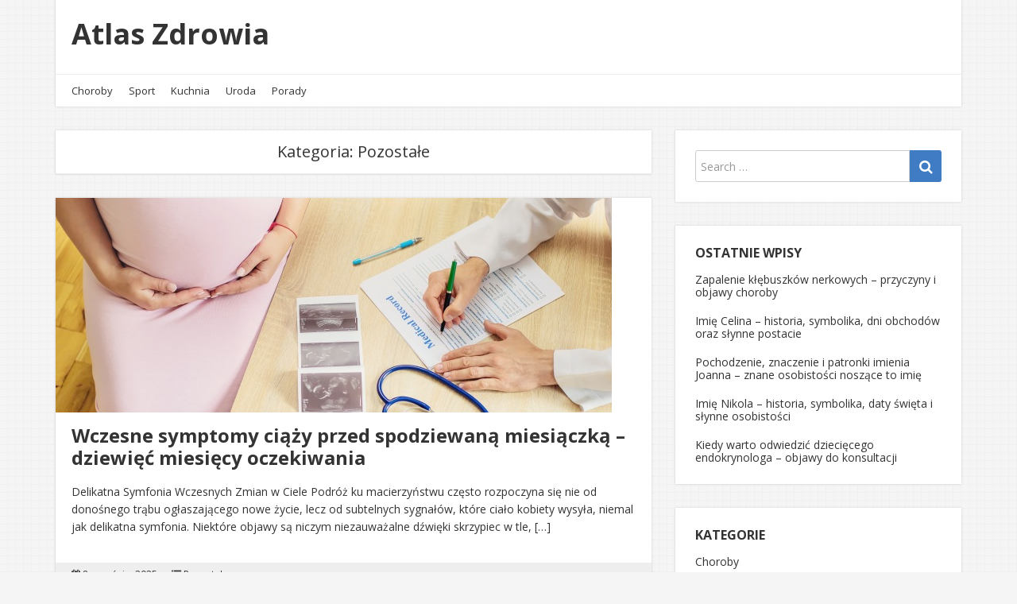

--- FILE ---
content_type: text/html; charset=UTF-8
request_url: https://www.atlas-zdrowia.pl/category/pozostale/page/3/
body_size: 10112
content:
<!DOCTYPE html>
<html lang="pl-PL">
<head>
  <meta charset="UTF-8">
  <meta http-equiv="X-UA-Compatible" content="IE=edge">
  <meta name="viewport" content="width=device-width, initial-scale=1">

  <link rel="profile" href="https://gmpg.org/xfn/11">
  <link rel="pingback" href="https://www.atlas-zdrowia.pl/xmlrpc.php">

  <title>Pozostałe &#8211; Strona 3 &#8211; Atlas Zdrowia</title>
<meta name='robots' content='max-image-preview:large' />
<link rel='dns-prefetch' href='//fonts.googleapis.com' />
<link rel="alternate" type="application/rss+xml" title="Atlas Zdrowia &raquo; Kanał z wpisami" href="https://www.atlas-zdrowia.pl/feed/" />
<link rel="alternate" type="application/rss+xml" title="Atlas Zdrowia &raquo; Kanał z komentarzami" href="https://www.atlas-zdrowia.pl/comments/feed/" />
<link rel="alternate" type="application/rss+xml" title="Atlas Zdrowia &raquo; Kanał z wpisami zaszufladkowanymi do kategorii Pozostałe" href="https://www.atlas-zdrowia.pl/category/pozostale/feed/" />
<script type="text/javascript">
/* <![CDATA[ */
window._wpemojiSettings = {"baseUrl":"https:\/\/s.w.org\/images\/core\/emoji\/15.0.3\/72x72\/","ext":".png","svgUrl":"https:\/\/s.w.org\/images\/core\/emoji\/15.0.3\/svg\/","svgExt":".svg","source":{"concatemoji":"https:\/\/www.atlas-zdrowia.pl\/wp-includes\/js\/wp-emoji-release.min.js?ver=a887b9912d4367f21e968b84837b7b0d"}};
/*! This file is auto-generated */
!function(i,n){var o,s,e;function c(e){try{var t={supportTests:e,timestamp:(new Date).valueOf()};sessionStorage.setItem(o,JSON.stringify(t))}catch(e){}}function p(e,t,n){e.clearRect(0,0,e.canvas.width,e.canvas.height),e.fillText(t,0,0);var t=new Uint32Array(e.getImageData(0,0,e.canvas.width,e.canvas.height).data),r=(e.clearRect(0,0,e.canvas.width,e.canvas.height),e.fillText(n,0,0),new Uint32Array(e.getImageData(0,0,e.canvas.width,e.canvas.height).data));return t.every(function(e,t){return e===r[t]})}function u(e,t,n){switch(t){case"flag":return n(e,"\ud83c\udff3\ufe0f\u200d\u26a7\ufe0f","\ud83c\udff3\ufe0f\u200b\u26a7\ufe0f")?!1:!n(e,"\ud83c\uddfa\ud83c\uddf3","\ud83c\uddfa\u200b\ud83c\uddf3")&&!n(e,"\ud83c\udff4\udb40\udc67\udb40\udc62\udb40\udc65\udb40\udc6e\udb40\udc67\udb40\udc7f","\ud83c\udff4\u200b\udb40\udc67\u200b\udb40\udc62\u200b\udb40\udc65\u200b\udb40\udc6e\u200b\udb40\udc67\u200b\udb40\udc7f");case"emoji":return!n(e,"\ud83d\udc26\u200d\u2b1b","\ud83d\udc26\u200b\u2b1b")}return!1}function f(e,t,n){var r="undefined"!=typeof WorkerGlobalScope&&self instanceof WorkerGlobalScope?new OffscreenCanvas(300,150):i.createElement("canvas"),a=r.getContext("2d",{willReadFrequently:!0}),o=(a.textBaseline="top",a.font="600 32px Arial",{});return e.forEach(function(e){o[e]=t(a,e,n)}),o}function t(e){var t=i.createElement("script");t.src=e,t.defer=!0,i.head.appendChild(t)}"undefined"!=typeof Promise&&(o="wpEmojiSettingsSupports",s=["flag","emoji"],n.supports={everything:!0,everythingExceptFlag:!0},e=new Promise(function(e){i.addEventListener("DOMContentLoaded",e,{once:!0})}),new Promise(function(t){var n=function(){try{var e=JSON.parse(sessionStorage.getItem(o));if("object"==typeof e&&"number"==typeof e.timestamp&&(new Date).valueOf()<e.timestamp+604800&&"object"==typeof e.supportTests)return e.supportTests}catch(e){}return null}();if(!n){if("undefined"!=typeof Worker&&"undefined"!=typeof OffscreenCanvas&&"undefined"!=typeof URL&&URL.createObjectURL&&"undefined"!=typeof Blob)try{var e="postMessage("+f.toString()+"("+[JSON.stringify(s),u.toString(),p.toString()].join(",")+"));",r=new Blob([e],{type:"text/javascript"}),a=new Worker(URL.createObjectURL(r),{name:"wpTestEmojiSupports"});return void(a.onmessage=function(e){c(n=e.data),a.terminate(),t(n)})}catch(e){}c(n=f(s,u,p))}t(n)}).then(function(e){for(var t in e)n.supports[t]=e[t],n.supports.everything=n.supports.everything&&n.supports[t],"flag"!==t&&(n.supports.everythingExceptFlag=n.supports.everythingExceptFlag&&n.supports[t]);n.supports.everythingExceptFlag=n.supports.everythingExceptFlag&&!n.supports.flag,n.DOMReady=!1,n.readyCallback=function(){n.DOMReady=!0}}).then(function(){return e}).then(function(){var e;n.supports.everything||(n.readyCallback(),(e=n.source||{}).concatemoji?t(e.concatemoji):e.wpemoji&&e.twemoji&&(t(e.twemoji),t(e.wpemoji)))}))}((window,document),window._wpemojiSettings);
/* ]]> */
</script>
<style id='wp-emoji-styles-inline-css' type='text/css'>

	img.wp-smiley, img.emoji {
		display: inline !important;
		border: none !important;
		box-shadow: none !important;
		height: 1em !important;
		width: 1em !important;
		margin: 0 0.07em !important;
		vertical-align: -0.1em !important;
		background: none !important;
		padding: 0 !important;
	}
</style>
<link rel='stylesheet' id='wp-block-library-css' href='https://www.atlas-zdrowia.pl/wp-includes/css/dist/block-library/style.min.css?ver=a887b9912d4367f21e968b84837b7b0d' type='text/css' media='all' />
<style id='classic-theme-styles-inline-css' type='text/css'>
/*! This file is auto-generated */
.wp-block-button__link{color:#fff;background-color:#32373c;border-radius:9999px;box-shadow:none;text-decoration:none;padding:calc(.667em + 2px) calc(1.333em + 2px);font-size:1.125em}.wp-block-file__button{background:#32373c;color:#fff;text-decoration:none}
</style>
<style id='global-styles-inline-css' type='text/css'>
:root{--wp--preset--aspect-ratio--square: 1;--wp--preset--aspect-ratio--4-3: 4/3;--wp--preset--aspect-ratio--3-4: 3/4;--wp--preset--aspect-ratio--3-2: 3/2;--wp--preset--aspect-ratio--2-3: 2/3;--wp--preset--aspect-ratio--16-9: 16/9;--wp--preset--aspect-ratio--9-16: 9/16;--wp--preset--color--black: #000000;--wp--preset--color--cyan-bluish-gray: #abb8c3;--wp--preset--color--white: #ffffff;--wp--preset--color--pale-pink: #f78da7;--wp--preset--color--vivid-red: #cf2e2e;--wp--preset--color--luminous-vivid-orange: #ff6900;--wp--preset--color--luminous-vivid-amber: #fcb900;--wp--preset--color--light-green-cyan: #7bdcb5;--wp--preset--color--vivid-green-cyan: #00d084;--wp--preset--color--pale-cyan-blue: #8ed1fc;--wp--preset--color--vivid-cyan-blue: #0693e3;--wp--preset--color--vivid-purple: #9b51e0;--wp--preset--gradient--vivid-cyan-blue-to-vivid-purple: linear-gradient(135deg,rgba(6,147,227,1) 0%,rgb(155,81,224) 100%);--wp--preset--gradient--light-green-cyan-to-vivid-green-cyan: linear-gradient(135deg,rgb(122,220,180) 0%,rgb(0,208,130) 100%);--wp--preset--gradient--luminous-vivid-amber-to-luminous-vivid-orange: linear-gradient(135deg,rgba(252,185,0,1) 0%,rgba(255,105,0,1) 100%);--wp--preset--gradient--luminous-vivid-orange-to-vivid-red: linear-gradient(135deg,rgba(255,105,0,1) 0%,rgb(207,46,46) 100%);--wp--preset--gradient--very-light-gray-to-cyan-bluish-gray: linear-gradient(135deg,rgb(238,238,238) 0%,rgb(169,184,195) 100%);--wp--preset--gradient--cool-to-warm-spectrum: linear-gradient(135deg,rgb(74,234,220) 0%,rgb(151,120,209) 20%,rgb(207,42,186) 40%,rgb(238,44,130) 60%,rgb(251,105,98) 80%,rgb(254,248,76) 100%);--wp--preset--gradient--blush-light-purple: linear-gradient(135deg,rgb(255,206,236) 0%,rgb(152,150,240) 100%);--wp--preset--gradient--blush-bordeaux: linear-gradient(135deg,rgb(254,205,165) 0%,rgb(254,45,45) 50%,rgb(107,0,62) 100%);--wp--preset--gradient--luminous-dusk: linear-gradient(135deg,rgb(255,203,112) 0%,rgb(199,81,192) 50%,rgb(65,88,208) 100%);--wp--preset--gradient--pale-ocean: linear-gradient(135deg,rgb(255,245,203) 0%,rgb(182,227,212) 50%,rgb(51,167,181) 100%);--wp--preset--gradient--electric-grass: linear-gradient(135deg,rgb(202,248,128) 0%,rgb(113,206,126) 100%);--wp--preset--gradient--midnight: linear-gradient(135deg,rgb(2,3,129) 0%,rgb(40,116,252) 100%);--wp--preset--font-size--small: 13px;--wp--preset--font-size--medium: 20px;--wp--preset--font-size--large: 36px;--wp--preset--font-size--x-large: 42px;--wp--preset--spacing--20: 0.44rem;--wp--preset--spacing--30: 0.67rem;--wp--preset--spacing--40: 1rem;--wp--preset--spacing--50: 1.5rem;--wp--preset--spacing--60: 2.25rem;--wp--preset--spacing--70: 3.38rem;--wp--preset--spacing--80: 5.06rem;--wp--preset--shadow--natural: 6px 6px 9px rgba(0, 0, 0, 0.2);--wp--preset--shadow--deep: 12px 12px 50px rgba(0, 0, 0, 0.4);--wp--preset--shadow--sharp: 6px 6px 0px rgba(0, 0, 0, 0.2);--wp--preset--shadow--outlined: 6px 6px 0px -3px rgba(255, 255, 255, 1), 6px 6px rgba(0, 0, 0, 1);--wp--preset--shadow--crisp: 6px 6px 0px rgba(0, 0, 0, 1);}:where(.is-layout-flex){gap: 0.5em;}:where(.is-layout-grid){gap: 0.5em;}body .is-layout-flex{display: flex;}.is-layout-flex{flex-wrap: wrap;align-items: center;}.is-layout-flex > :is(*, div){margin: 0;}body .is-layout-grid{display: grid;}.is-layout-grid > :is(*, div){margin: 0;}:where(.wp-block-columns.is-layout-flex){gap: 2em;}:where(.wp-block-columns.is-layout-grid){gap: 2em;}:where(.wp-block-post-template.is-layout-flex){gap: 1.25em;}:where(.wp-block-post-template.is-layout-grid){gap: 1.25em;}.has-black-color{color: var(--wp--preset--color--black) !important;}.has-cyan-bluish-gray-color{color: var(--wp--preset--color--cyan-bluish-gray) !important;}.has-white-color{color: var(--wp--preset--color--white) !important;}.has-pale-pink-color{color: var(--wp--preset--color--pale-pink) !important;}.has-vivid-red-color{color: var(--wp--preset--color--vivid-red) !important;}.has-luminous-vivid-orange-color{color: var(--wp--preset--color--luminous-vivid-orange) !important;}.has-luminous-vivid-amber-color{color: var(--wp--preset--color--luminous-vivid-amber) !important;}.has-light-green-cyan-color{color: var(--wp--preset--color--light-green-cyan) !important;}.has-vivid-green-cyan-color{color: var(--wp--preset--color--vivid-green-cyan) !important;}.has-pale-cyan-blue-color{color: var(--wp--preset--color--pale-cyan-blue) !important;}.has-vivid-cyan-blue-color{color: var(--wp--preset--color--vivid-cyan-blue) !important;}.has-vivid-purple-color{color: var(--wp--preset--color--vivid-purple) !important;}.has-black-background-color{background-color: var(--wp--preset--color--black) !important;}.has-cyan-bluish-gray-background-color{background-color: var(--wp--preset--color--cyan-bluish-gray) !important;}.has-white-background-color{background-color: var(--wp--preset--color--white) !important;}.has-pale-pink-background-color{background-color: var(--wp--preset--color--pale-pink) !important;}.has-vivid-red-background-color{background-color: var(--wp--preset--color--vivid-red) !important;}.has-luminous-vivid-orange-background-color{background-color: var(--wp--preset--color--luminous-vivid-orange) !important;}.has-luminous-vivid-amber-background-color{background-color: var(--wp--preset--color--luminous-vivid-amber) !important;}.has-light-green-cyan-background-color{background-color: var(--wp--preset--color--light-green-cyan) !important;}.has-vivid-green-cyan-background-color{background-color: var(--wp--preset--color--vivid-green-cyan) !important;}.has-pale-cyan-blue-background-color{background-color: var(--wp--preset--color--pale-cyan-blue) !important;}.has-vivid-cyan-blue-background-color{background-color: var(--wp--preset--color--vivid-cyan-blue) !important;}.has-vivid-purple-background-color{background-color: var(--wp--preset--color--vivid-purple) !important;}.has-black-border-color{border-color: var(--wp--preset--color--black) !important;}.has-cyan-bluish-gray-border-color{border-color: var(--wp--preset--color--cyan-bluish-gray) !important;}.has-white-border-color{border-color: var(--wp--preset--color--white) !important;}.has-pale-pink-border-color{border-color: var(--wp--preset--color--pale-pink) !important;}.has-vivid-red-border-color{border-color: var(--wp--preset--color--vivid-red) !important;}.has-luminous-vivid-orange-border-color{border-color: var(--wp--preset--color--luminous-vivid-orange) !important;}.has-luminous-vivid-amber-border-color{border-color: var(--wp--preset--color--luminous-vivid-amber) !important;}.has-light-green-cyan-border-color{border-color: var(--wp--preset--color--light-green-cyan) !important;}.has-vivid-green-cyan-border-color{border-color: var(--wp--preset--color--vivid-green-cyan) !important;}.has-pale-cyan-blue-border-color{border-color: var(--wp--preset--color--pale-cyan-blue) !important;}.has-vivid-cyan-blue-border-color{border-color: var(--wp--preset--color--vivid-cyan-blue) !important;}.has-vivid-purple-border-color{border-color: var(--wp--preset--color--vivid-purple) !important;}.has-vivid-cyan-blue-to-vivid-purple-gradient-background{background: var(--wp--preset--gradient--vivid-cyan-blue-to-vivid-purple) !important;}.has-light-green-cyan-to-vivid-green-cyan-gradient-background{background: var(--wp--preset--gradient--light-green-cyan-to-vivid-green-cyan) !important;}.has-luminous-vivid-amber-to-luminous-vivid-orange-gradient-background{background: var(--wp--preset--gradient--luminous-vivid-amber-to-luminous-vivid-orange) !important;}.has-luminous-vivid-orange-to-vivid-red-gradient-background{background: var(--wp--preset--gradient--luminous-vivid-orange-to-vivid-red) !important;}.has-very-light-gray-to-cyan-bluish-gray-gradient-background{background: var(--wp--preset--gradient--very-light-gray-to-cyan-bluish-gray) !important;}.has-cool-to-warm-spectrum-gradient-background{background: var(--wp--preset--gradient--cool-to-warm-spectrum) !important;}.has-blush-light-purple-gradient-background{background: var(--wp--preset--gradient--blush-light-purple) !important;}.has-blush-bordeaux-gradient-background{background: var(--wp--preset--gradient--blush-bordeaux) !important;}.has-luminous-dusk-gradient-background{background: var(--wp--preset--gradient--luminous-dusk) !important;}.has-pale-ocean-gradient-background{background: var(--wp--preset--gradient--pale-ocean) !important;}.has-electric-grass-gradient-background{background: var(--wp--preset--gradient--electric-grass) !important;}.has-midnight-gradient-background{background: var(--wp--preset--gradient--midnight) !important;}.has-small-font-size{font-size: var(--wp--preset--font-size--small) !important;}.has-medium-font-size{font-size: var(--wp--preset--font-size--medium) !important;}.has-large-font-size{font-size: var(--wp--preset--font-size--large) !important;}.has-x-large-font-size{font-size: var(--wp--preset--font-size--x-large) !important;}
:where(.wp-block-post-template.is-layout-flex){gap: 1.25em;}:where(.wp-block-post-template.is-layout-grid){gap: 1.25em;}
:where(.wp-block-columns.is-layout-flex){gap: 2em;}:where(.wp-block-columns.is-layout-grid){gap: 2em;}
:root :where(.wp-block-pullquote){font-size: 1.5em;line-height: 1.6;}
</style>
<link rel='stylesheet' id='google-fonts-css' href='//fonts.googleapis.com/css?family=Open+Sans%3A400%2C400italic%2C700%2C700italic&#038;ver=1.2.16' type='text/css' media='all' />
<link rel='stylesheet' id='bootstrap-css' href='https://www.atlas-zdrowia.pl/wp-content/themes/neblue/assets/bootstrap/css/bootstrap.min.css?ver=3.3.7' type='text/css' media='all' />
<link rel='stylesheet' id='bootstrap-theme-css' href='https://www.atlas-zdrowia.pl/wp-content/themes/neblue/assets/bootstrap/css/bootstrap-theme.min.css?ver=3.3.7' type='text/css' media='all' />
<link rel='stylesheet' id='ie10-viewport-bug-workaround-css' href='https://www.atlas-zdrowia.pl/wp-content/themes/neblue/assets/css/ie10-viewport-bug-workaround.css?ver=1.2.16' type='text/css' media='all' />
<link rel='stylesheet' id='font-awesome-css' href='https://www.atlas-zdrowia.pl/wp-content/themes/neblue/assets/font-awesome/css/font-awesome.min.css?ver=4.7.0' type='text/css' media='all' />
<link rel='stylesheet' id='owl-carousel-css' href='https://www.atlas-zdrowia.pl/wp-content/themes/neblue/assets/owl-carousel/owl.carousel.css?ver=1.3.3' type='text/css' media='all' />
<link rel='stylesheet' id='owl-theme-css' href='https://www.atlas-zdrowia.pl/wp-content/themes/neblue/assets/owl-carousel/owl.theme.css?ver=1.3.3' type='text/css' media='all' />
<link rel='stylesheet' id='neblue-style-css' href='https://www.atlas-zdrowia.pl/wp-content/themes/neblue/style.css?ver=1.2.16' type='text/css' media='all' />
<!--[if lt IE 9]>
<script type="text/javascript" src="https://www.atlas-zdrowia.pl/wp-content/themes/neblue/assets/js/html5shiv.min.js?ver=3.7.3" id="html5shiv-js"></script>
<![endif]-->
<!--[if lt IE 9]>
<script type="text/javascript" src="https://www.atlas-zdrowia.pl/wp-content/themes/neblue/assets/js/respond.min.js?ver=1.4.2" id="respond-js"></script>
<![endif]-->
<script type="text/javascript" src="https://www.atlas-zdrowia.pl/wp-includes/js/jquery/jquery.min.js?ver=3.7.1" id="jquery-core-js"></script>
<script type="text/javascript" src="https://www.atlas-zdrowia.pl/wp-includes/js/jquery/jquery-migrate.min.js?ver=3.4.1" id="jquery-migrate-js"></script>
<link rel="https://api.w.org/" href="https://www.atlas-zdrowia.pl/wp-json/" /><link rel="alternate" title="JSON" type="application/json" href="https://www.atlas-zdrowia.pl/wp-json/wp/v2/categories/1" /><link rel="EditURI" type="application/rsd+xml" title="RSD" href="https://www.atlas-zdrowia.pl/xmlrpc.php?rsd" />

<style type="text/css" id="custom-background-css">
body.custom-background { background-image: url("https://www.atlas-zdrowia.pl/wp-content/themes/neblue/assets/images/bg.png"); background-position: left top; background-size: auto; background-repeat: repeat; background-attachment: scroll; }
</style>
	</head>

<body class="archive paged category category-pozostale category-1 custom-background paged-3 category-paged-3">

<div id="page" class="site">
  
  <header id="masthead" class="site-header">
    <div class="container">
      <div class="site-header-area clearfix">
        <div class="site-branding clearfix">

          <div class="site-branding-logo">
            
                          <h1 class="site-title"><a href="https://www.atlas-zdrowia.pl/" rel="home">Atlas Zdrowia</a></h1>
                      </div>
          
          <div class="site-social clearfix">
                    </div>

          <button class="menu-toggle navbar-toggle" data-toggle="collapse" data-target="#main-navigation-collapse"><i class="fa fa-bars"></i></button>
        </div><!-- .site-branding -->

        <div id="site-navigation" class="main-navigation clearfix">
          <nav class="menu-menu-container"><ul id="menu-menu" class="menu hidden-sm hidden-xs"><li id="menu-item-86" class="menu-item menu-item-type-taxonomy menu-item-object-category menu-item-86"><a href="https://www.atlas-zdrowia.pl/category/choroby/">Choroby</a></li>
<li id="menu-item-87" class="menu-item menu-item-type-taxonomy menu-item-object-category menu-item-87"><a href="https://www.atlas-zdrowia.pl/category/sport/">Sport</a></li>
<li id="menu-item-88" class="menu-item menu-item-type-taxonomy menu-item-object-category menu-item-88"><a href="https://www.atlas-zdrowia.pl/category/kuchnia/">Kuchnia</a></li>
<li id="menu-item-89" class="menu-item menu-item-type-taxonomy menu-item-object-category menu-item-89"><a href="https://www.atlas-zdrowia.pl/category/uroda/">Uroda</a></li>
<li id="menu-item-85" class="menu-item menu-item-type-taxonomy menu-item-object-category menu-item-85"><a href="https://www.atlas-zdrowia.pl/category/porady/">Porady</a></li>
</ul></nav>        </div><!-- #site-navigation -->

        <div id="main-navigation-collapse" class="collapse navbar-collapse">
          <nav class="menu-menu-container"><ul id="menu-menu-1" class="nav navbar-nav responsive-nav hidden-md hidden-lg"><li class="menu-item menu-item-type-taxonomy menu-item-object-category menu-item-86"><a href="https://www.atlas-zdrowia.pl/category/choroby/">Choroby</a></li>
<li class="menu-item menu-item-type-taxonomy menu-item-object-category menu-item-87"><a href="https://www.atlas-zdrowia.pl/category/sport/">Sport</a></li>
<li class="menu-item menu-item-type-taxonomy menu-item-object-category menu-item-88"><a href="https://www.atlas-zdrowia.pl/category/kuchnia/">Kuchnia</a></li>
<li class="menu-item menu-item-type-taxonomy menu-item-object-category menu-item-89"><a href="https://www.atlas-zdrowia.pl/category/uroda/">Uroda</a></li>
<li class="menu-item menu-item-type-taxonomy menu-item-object-category menu-item-85"><a href="https://www.atlas-zdrowia.pl/category/porady/">Porady</a></li>
</ul></nav>        </div>
      </div>

    </div>
	  
  </header><!-- #masthead -->

      <div id="content" class="site-content">
  <div class="container">

      <div class="row">
        <div class="col-md-8 sidebar-right">

          <div id="primary" class="content-area">
            <main id="main" class="site-main">

                  <header class="page-header">
        <h1 class="page-title">Kategoria: <span>Pozostałe</span></h1>
              </header><!-- .page-header -->

<article id="post-735" class="post-735 post type-post status-publish format-standard has-post-thumbnail hentry category-pozostale">
   
  <div class="post-media">
    <a href="https://www.atlas-zdrowia.pl/wczesne-symptomy-ciazy-przed-spodziewana-miesiaczka-dziewiec-miesiecy-oczekiwania/" title="Wczesne symptomy ciąży przed spodziewaną miesiączką &#8211; dziewięć miesięcy oczekiwania"><img width="700" height="270" src="https://www.atlas-zdrowia.pl/wp-content/uploads/2025/09/fp_1827dd0c552025-09-08T030122.000Z.jpg" class="attachment-post-thumbnail size-post-thumbnail wp-post-image" alt="" decoding="async" fetchpriority="high" srcset="https://www.atlas-zdrowia.pl/wp-content/uploads/2025/09/fp_1827dd0c552025-09-08T030122.000Z.jpg 700w, https://www.atlas-zdrowia.pl/wp-content/uploads/2025/09/fp_1827dd0c552025-09-08T030122.000Z-300x116.jpg 300w" sizes="(max-width: 700px) 100vw, 700px" /></a>
  </div>
  
  <div class="post-content">
    <header class="entry-header clearfix"><h2 class="entry-title"><a href="https://www.atlas-zdrowia.pl/wczesne-symptomy-ciazy-przed-spodziewana-miesiaczka-dziewiec-miesiecy-oczekiwania/" rel="bookmark">Wczesne symptomy ciąży przed spodziewaną miesiączką &#8211; dziewięć miesięcy oczekiwania</a></h2></header><!-- .entry-header -->
    
      <!-- excerpt -->
      <div class="entry-content clearfix">
        <p>Delikatna Symfonia Wczesnych Zmian w Ciele Podróż ku macierzyństwu często rozpoczyna się nie od donośnego trąbu ogłaszającego nowe życie, lecz od subtelnych sygnałów, które ciało kobiety wysyła, niemal jak delikatna symfonia. Niektóre objawy są niczym niezauważalne dźwięki skrzypiec w tle, [&hellip;]</p>
      </div>
      <!-- end excerpt -->

            
    <footer class="entry-footer clearfix"><div class="entry-meta clearfix"><span class="posted-on"><i class="fa fa-calendar"></i> <a href="https://www.atlas-zdrowia.pl/wczesne-symptomy-ciazy-przed-spodziewana-miesiaczka-dziewiec-miesiecy-oczekiwania/" rel="bookmark"><time class="entry-date published updated" datetime="2025-09-08T03:01:50+00:00">8 września, 2025</time></a></span><span class="cat-links"><i class="fa fa-list"></i> <a href="https://www.atlas-zdrowia.pl/category/pozostale/" rel="category tag">Pozostałe</a></span></div><!-- .entry-meta --></footer><!-- .entry-footer -->  </div>
</article><!-- #post-735 -->

<article id="post-733" class="post-733 post type-post status-publish format-standard has-post-thumbnail hentry category-pozostale">
   
  <div class="post-media">
    <a href="https://www.atlas-zdrowia.pl/prawda-i-nieporozumienia-na-temat-hymenu/" title="Prawda i nieporozumienia na temat hymenu"><img width="800" height="566" src="https://www.atlas-zdrowia.pl/wp-content/uploads/2025/09/fp_cbf17855672025-09-01T023034.000Z.jpg" class="attachment-post-thumbnail size-post-thumbnail wp-post-image" alt="" decoding="async" srcset="https://www.atlas-zdrowia.pl/wp-content/uploads/2025/09/fp_cbf17855672025-09-01T023034.000Z.jpg 800w, https://www.atlas-zdrowia.pl/wp-content/uploads/2025/09/fp_cbf17855672025-09-01T023034.000Z-300x212.jpg 300w, https://www.atlas-zdrowia.pl/wp-content/uploads/2025/09/fp_cbf17855672025-09-01T023034.000Z-768x543.jpg 768w" sizes="(max-width: 800px) 100vw, 800px" /></a>
  </div>
  
  <div class="post-content">
    <header class="entry-header clearfix"><h2 class="entry-title"><a href="https://www.atlas-zdrowia.pl/prawda-i-nieporozumienia-na-temat-hymenu/" rel="bookmark">Prawda i nieporozumienia na temat hymenu</a></h2></header><!-- .entry-header -->
    
      <!-- excerpt -->
      <div class="entry-content clearfix">
        <p>Zawiłości hymenu: fakty i mity Hymen, ten niewielki fałd tkanki, który wzbudza tyle emocji i kontrowersji, jest często owiany mitami i nieporozumieniami, które potrafią wpływać na ludzkie życie w sposób, o jakim mało kto by się spodziewał. W codziennym życiu, [&hellip;]</p>
      </div>
      <!-- end excerpt -->

            
    <footer class="entry-footer clearfix"><div class="entry-meta clearfix"><span class="posted-on"><i class="fa fa-calendar"></i> <a href="https://www.atlas-zdrowia.pl/prawda-i-nieporozumienia-na-temat-hymenu/" rel="bookmark"><time class="entry-date published updated" datetime="2025-09-01T02:30:53+00:00">1 września, 2025</time></a></span><span class="cat-links"><i class="fa fa-list"></i> <a href="https://www.atlas-zdrowia.pl/category/pozostale/" rel="category tag">Pozostałe</a></span></div><!-- .entry-meta --></footer><!-- .entry-footer -->  </div>
</article><!-- #post-733 -->

<article id="post-730" class="post-730 post type-post status-publish format-standard has-post-thumbnail hentry category-pozostale">
   
  <div class="post-media">
    <a href="https://www.atlas-zdrowia.pl/bezpieczenstwo-i-doznania-podczas-orgazmu-w-trakcie-ciazy/" title="Bezpieczeństwo i doznania podczas orgazmu w trakcie ciąży"><img width="700" height="467" src="https://www.atlas-zdrowia.pl/wp-content/uploads/2025/08/fp_80956533cb2025-08-25T015938.000Z.jpg" class="attachment-post-thumbnail size-post-thumbnail wp-post-image" alt="" decoding="async" srcset="https://www.atlas-zdrowia.pl/wp-content/uploads/2025/08/fp_80956533cb2025-08-25T015938.000Z.jpg 700w, https://www.atlas-zdrowia.pl/wp-content/uploads/2025/08/fp_80956533cb2025-08-25T015938.000Z-300x200.jpg 300w" sizes="(max-width: 700px) 100vw, 700px" /></a>
  </div>
  
  <div class="post-content">
    <header class="entry-header clearfix"><h2 class="entry-title"><a href="https://www.atlas-zdrowia.pl/bezpieczenstwo-i-doznania-podczas-orgazmu-w-trakcie-ciazy/" rel="bookmark">Bezpieczeństwo i doznania podczas orgazmu w trakcie ciąży</a></h2></header><!-- .entry-header -->
    
      <!-- excerpt -->
      <div class="entry-content clearfix">
        <p>Bezpieczeństwo seksualne i niezwykłe doznania w czasie ciąży Choć bycie w ciąży jest jednym z najbardziej intymnych i emocjonujących doświadczeń, jakie może spotkać kobietę, to ryzyko i niepewność często zakradają się do świadomości, szczególnie gdy kobieta zastanawia się nad jedną [&hellip;]</p>
      </div>
      <!-- end excerpt -->

            
    <footer class="entry-footer clearfix"><div class="entry-meta clearfix"><span class="posted-on"><i class="fa fa-calendar"></i> <a href="https://www.atlas-zdrowia.pl/bezpieczenstwo-i-doznania-podczas-orgazmu-w-trakcie-ciazy/" rel="bookmark"><time class="entry-date published updated" datetime="2025-08-25T02:00:06+00:00">25 sierpnia, 2025</time></a></span><span class="cat-links"><i class="fa fa-list"></i> <a href="https://www.atlas-zdrowia.pl/category/pozostale/" rel="category tag">Pozostałe</a></span></div><!-- .entry-meta --></footer><!-- .entry-footer -->  </div>
</article><!-- #post-730 -->

<article id="post-728" class="post-728 post type-post status-publish format-standard has-post-thumbnail hentry category-pozostale">
   
  <div class="post-media">
    <a href="https://www.atlas-zdrowia.pl/znaczenie-testosteronu-w-meskim-ciele-jakie-pelni-funkcje/" title="Znaczenie testosteronu w męskim ciele &#8211; jakie pełni funkcje"><img width="700" height="468" src="https://www.atlas-zdrowia.pl/wp-content/uploads/2025/08/fp_46bff0e0c82025-08-18T012818.000Z.jpg" class="attachment-post-thumbnail size-post-thumbnail wp-post-image" alt="" decoding="async" loading="lazy" srcset="https://www.atlas-zdrowia.pl/wp-content/uploads/2025/08/fp_46bff0e0c82025-08-18T012818.000Z.jpg 700w, https://www.atlas-zdrowia.pl/wp-content/uploads/2025/08/fp_46bff0e0c82025-08-18T012818.000Z-300x201.jpg 300w" sizes="(max-width: 700px) 100vw, 700px" /></a>
  </div>
  
  <div class="post-content">
    <header class="entry-header clearfix"><h2 class="entry-title"><a href="https://www.atlas-zdrowia.pl/znaczenie-testosteronu-w-meskim-ciele-jakie-pelni-funkcje/" rel="bookmark">Znaczenie testosteronu w męskim ciele &#8211; jakie pełni funkcje</a></h2></header><!-- .entry-header -->
    
      <!-- excerpt -->
      <div class="entry-content clearfix">
        <p>Niezwykły hormon, który kształtuje mężczyznę Testosteron, nazywany niekiedy eliksirem męskości, odgrywa kluczową rolę w organizmie każdego mężczyzny. Jego znaczenie jest niemalże nie do przecenienia, jako że odpowiada za wiele aspektów fizjologii i psychiki. Kiedy myślimy o testosteronie, pierwsze, co przychodzi [&hellip;]</p>
      </div>
      <!-- end excerpt -->

            
    <footer class="entry-footer clearfix"><div class="entry-meta clearfix"><span class="posted-on"><i class="fa fa-calendar"></i> <a href="https://www.atlas-zdrowia.pl/znaczenie-testosteronu-w-meskim-ciele-jakie-pelni-funkcje/" rel="bookmark"><time class="entry-date published updated" datetime="2025-08-18T01:28:43+00:00">18 sierpnia, 2025</time></a></span><span class="cat-links"><i class="fa fa-list"></i> <a href="https://www.atlas-zdrowia.pl/category/pozostale/" rel="category tag">Pozostałe</a></span></div><!-- .entry-meta --></footer><!-- .entry-footer -->  </div>
</article><!-- #post-728 -->

<article id="post-726" class="post-726 post type-post status-publish format-standard has-post-thumbnail hentry category-pozostale">
   
  <div class="post-media">
    <a href="https://www.atlas-zdrowia.pl/jakie-sa-zalecane-porcje-jedzenia-dla-niemowlat/" title="Jakie są zalecane porcje jedzenia dla niemowląt?"><img width="800" height="533" src="https://www.atlas-zdrowia.pl/wp-content/uploads/2025/08/fp_ff25b2783a2025-08-11T005714.000Z.jpg" class="attachment-post-thumbnail size-post-thumbnail wp-post-image" alt="" decoding="async" loading="lazy" srcset="https://www.atlas-zdrowia.pl/wp-content/uploads/2025/08/fp_ff25b2783a2025-08-11T005714.000Z.jpg 800w, https://www.atlas-zdrowia.pl/wp-content/uploads/2025/08/fp_ff25b2783a2025-08-11T005714.000Z-300x200.jpg 300w, https://www.atlas-zdrowia.pl/wp-content/uploads/2025/08/fp_ff25b2783a2025-08-11T005714.000Z-768x512.jpg 768w" sizes="(max-width: 800px) 100vw, 800px" /></a>
  </div>
  
  <div class="post-content">
    <header class="entry-header clearfix"><h2 class="entry-title"><a href="https://www.atlas-zdrowia.pl/jakie-sa-zalecane-porcje-jedzenia-dla-niemowlat/" rel="bookmark">Jakie są zalecane porcje jedzenia dla niemowląt?</a></h2></header><!-- .entry-header -->
    
      <!-- excerpt -->
      <div class="entry-content clearfix">
        <p>Rozpoczynając pasjonującą przygodę związaną z wprowadzaniem swojego malucha w świat smaków, wielu rodziców staje przed trudnym wyborem – ile jedzenia powinno dostarczać się niemowlakowi w różnych etapach jego rozwoju? Choć może się wydawać, że odpowiedź na to pytanie jest prosta, [&hellip;]</p>
      </div>
      <!-- end excerpt -->

            
    <footer class="entry-footer clearfix"><div class="entry-meta clearfix"><span class="posted-on"><i class="fa fa-calendar"></i> <a href="https://www.atlas-zdrowia.pl/jakie-sa-zalecane-porcje-jedzenia-dla-niemowlat/" rel="bookmark"><time class="entry-date published updated" datetime="2025-08-11T00:57:57+00:00">11 sierpnia, 2025</time></a></span><span class="cat-links"><i class="fa fa-list"></i> <a href="https://www.atlas-zdrowia.pl/category/pozostale/" rel="category tag">Pozostałe</a></span></div><!-- .entry-meta --></footer><!-- .entry-footer -->  </div>
</article><!-- #post-726 -->

<article id="post-724" class="post-724 post type-post status-publish format-standard has-post-thumbnail hentry category-pozostale">
   
  <div class="post-media">
    <a href="https://www.atlas-zdrowia.pl/pochodzenie-i-znaczenie-imienia-michalina-daty-imienin-oraz-znane-osobistosci/" title="Pochodzenie i znaczenie imienia Michalina &#8211; daty imienin oraz znane osobistości"><img width="1000" height="693" src="https://www.atlas-zdrowia.pl/wp-content/uploads/2025/08/fp_07871e2ad82025-08-04T002617.000Z.jpg" class="attachment-post-thumbnail size-post-thumbnail wp-post-image" alt="" decoding="async" loading="lazy" srcset="https://www.atlas-zdrowia.pl/wp-content/uploads/2025/08/fp_07871e2ad82025-08-04T002617.000Z.jpg 1000w, https://www.atlas-zdrowia.pl/wp-content/uploads/2025/08/fp_07871e2ad82025-08-04T002617.000Z-300x208.jpg 300w, https://www.atlas-zdrowia.pl/wp-content/uploads/2025/08/fp_07871e2ad82025-08-04T002617.000Z-768x532.jpg 768w" sizes="(max-width: 1000px) 100vw, 1000px" /></a>
  </div>
  
  <div class="post-content">
    <header class="entry-header clearfix"><h2 class="entry-title"><a href="https://www.atlas-zdrowia.pl/pochodzenie-i-znaczenie-imienia-michalina-daty-imienin-oraz-znane-osobistosci/" rel="bookmark">Pochodzenie i znaczenie imienia Michalina &#8211; daty imienin oraz znane osobistości</a></h2></header><!-- .entry-header -->
    
      <!-- excerpt -->
      <div class="entry-content clearfix">
        <p>Pochodzenie imienia Michalina Zastanawiasz się czasem nad magią ukrytą w imionach? Imię Michalina, choć na pierwszy rzut oka może nie wydawać się czymś niezwykłym, kryje w sobie fascynującą historię i głęboko zakorzenione znaczenie, które przyciąga uwagę i ciekawość. Przygoda z [&hellip;]</p>
      </div>
      <!-- end excerpt -->

            
    <footer class="entry-footer clearfix"><div class="entry-meta clearfix"><span class="posted-on"><i class="fa fa-calendar"></i> <a href="https://www.atlas-zdrowia.pl/pochodzenie-i-znaczenie-imienia-michalina-daty-imienin-oraz-znane-osobistosci/" rel="bookmark"><time class="entry-date published updated" datetime="2025-08-04T00:26:33+00:00">4 sierpnia, 2025</time></a></span><span class="cat-links"><i class="fa fa-list"></i> <a href="https://www.atlas-zdrowia.pl/category/pozostale/" rel="category tag">Pozostałe</a></span></div><!-- .entry-meta --></footer><!-- .entry-footer -->  </div>
</article><!-- #post-724 -->

<article id="post-722" class="post-722 post type-post status-publish format-standard has-post-thumbnail hentry category-pozostale">
   
  <div class="post-media">
    <a href="https://www.atlas-zdrowia.pl/infekcja-opryszczkowa-na-wargach-u-ciezarnych-symptomy-i-sposoby-leczenia/" title="Infekcja opryszczkowa na wargach u ciężarnych &#8211; symptomy i sposoby leczenia"><img width="700" height="467" src="https://www.atlas-zdrowia.pl/wp-content/uploads/2025/07/fp_07871e2ad82025-07-27T235517.000Z.jpg" class="attachment-post-thumbnail size-post-thumbnail wp-post-image" alt="" decoding="async" loading="lazy" srcset="https://www.atlas-zdrowia.pl/wp-content/uploads/2025/07/fp_07871e2ad82025-07-27T235517.000Z.jpg 700w, https://www.atlas-zdrowia.pl/wp-content/uploads/2025/07/fp_07871e2ad82025-07-27T235517.000Z-300x200.jpg 300w" sizes="(max-width: 700px) 100vw, 700px" /></a>
  </div>
  
  <div class="post-content">
    <header class="entry-header clearfix"><h2 class="entry-title"><a href="https://www.atlas-zdrowia.pl/infekcja-opryszczkowa-na-wargach-u-ciezarnych-symptomy-i-sposoby-leczenia/" rel="bookmark">Infekcja opryszczkowa na wargach u ciężarnych &#8211; symptomy i sposoby leczenia</a></h2></header><!-- .entry-header -->
    
      <!-- excerpt -->
      <div class="entry-content clearfix">
        <p>Infekcja opryszczkowa u przyszłych mam: co warto wiedzieć? Ciąża to prawdziwy kalejdoskop emocji, gdzie euforia miesza się z niepokojem, a radość bywa przeplatana chwilami zwątpienia. Jednym z tych mniej przyjemnych aspektów, który może dołączyć do tego emocjonalnego rollercoastera, jest infekcja [&hellip;]</p>
      </div>
      <!-- end excerpt -->

            
    <footer class="entry-footer clearfix"><div class="entry-meta clearfix"><span class="posted-on"><i class="fa fa-calendar"></i> <a href="https://www.atlas-zdrowia.pl/infekcja-opryszczkowa-na-wargach-u-ciezarnych-symptomy-i-sposoby-leczenia/" rel="bookmark"><time class="entry-date published updated" datetime="2025-07-27T23:55:43+00:00">27 lipca, 2025</time></a></span><span class="cat-links"><i class="fa fa-list"></i> <a href="https://www.atlas-zdrowia.pl/category/pozostale/" rel="category tag">Pozostałe</a></span></div><!-- .entry-meta --></footer><!-- .entry-footer -->  </div>
</article><!-- #post-722 -->

<article id="post-720" class="post-720 post type-post status-publish format-standard has-post-thumbnail hentry category-pozostale">
   
  <div class="post-media">
    <a href="https://www.atlas-zdrowia.pl/imie-luiza-etymologia-znaczenie-daty-imienin-oraz-slawne-postacie/" title="Imię Luiza &#8211; etymologia, znaczenie, daty imienin oraz sławne postacie"><img width="700" height="467" src="https://www.atlas-zdrowia.pl/wp-content/uploads/2025/07/2025-07-20T232415.000Z.jpg" class="attachment-post-thumbnail size-post-thumbnail wp-post-image" alt="" decoding="async" loading="lazy" srcset="https://www.atlas-zdrowia.pl/wp-content/uploads/2025/07/2025-07-20T232415.000Z.jpg 700w, https://www.atlas-zdrowia.pl/wp-content/uploads/2025/07/2025-07-20T232415.000Z-300x200.jpg 300w" sizes="(max-width: 700px) 100vw, 700px" /></a>
  </div>
  
  <div class="post-content">
    <header class="entry-header clearfix"><h2 class="entry-title"><a href="https://www.atlas-zdrowia.pl/imie-luiza-etymologia-znaczenie-daty-imienin-oraz-slawne-postacie/" rel="bookmark">Imię Luiza &#8211; etymologia, znaczenie, daty imienin oraz sławne postacie</a></h2></header><!-- .entry-header -->
    
      <!-- excerpt -->
      <div class="entry-content clearfix">
        <p>Etymologiczne korzenie i znaczenie imienia Luiza Luiza – to imię, które czaruje swoją melodyjnością i subtelną elegancją, a jednocześnie skrywa w sobie głębokie znaczenia oraz fascynujące historie. Wywodzi się ono od starogermańskiego imienia „Ludwig”, które rozkłada się na części pierwsze [&hellip;]</p>
      </div>
      <!-- end excerpt -->

            
    <footer class="entry-footer clearfix"><div class="entry-meta clearfix"><span class="posted-on"><i class="fa fa-calendar"></i> <a href="https://www.atlas-zdrowia.pl/imie-luiza-etymologia-znaczenie-daty-imienin-oraz-slawne-postacie/" rel="bookmark"><time class="entry-date published updated" datetime="2025-07-20T23:24:35+00:00">20 lipca, 2025</time></a></span><span class="cat-links"><i class="fa fa-list"></i> <a href="https://www.atlas-zdrowia.pl/category/pozostale/" rel="category tag">Pozostałe</a></span></div><!-- .entry-meta --></footer><!-- .entry-footer -->  </div>
</article><!-- #post-720 -->

<article id="post-718" class="post-718 post type-post status-publish format-standard has-post-thumbnail hentry category-pozostale">
   
  <div class="post-media">
    <a href="https://www.atlas-zdrowia.pl/serce-podczas-ciazy-jak-zmienia-sie-jego-funkcjonowanie/" title="Serce podczas ciąży &#8211; jak zmienia się jego funkcjonowanie"><img width="700" height="350" src="https://www.atlas-zdrowia.pl/wp-content/uploads/2025/07/2025-07-13T225315.000Z.jpg" class="attachment-post-thumbnail size-post-thumbnail wp-post-image" alt="" decoding="async" loading="lazy" srcset="https://www.atlas-zdrowia.pl/wp-content/uploads/2025/07/2025-07-13T225315.000Z.jpg 700w, https://www.atlas-zdrowia.pl/wp-content/uploads/2025/07/2025-07-13T225315.000Z-300x150.jpg 300w" sizes="(max-width: 700px) 100vw, 700px" /></a>
  </div>
  
  <div class="post-content">
    <header class="entry-header clearfix"><h2 class="entry-title"><a href="https://www.atlas-zdrowia.pl/serce-podczas-ciazy-jak-zmienia-sie-jego-funkcjonowanie/" rel="bookmark">Serce podczas ciąży &#8211; jak zmienia się jego funkcjonowanie</a></h2></header><!-- .entry-header -->
    
      <!-- excerpt -->
      <div class="entry-content clearfix">
        <p>Zmiany zachodzące w organizmie kobiety w trakcie ciąży to fascynujący proces pełen tajemnic, a jednak kryjący w sobie niezwykłą harmonię i celowość. W tym okresie ciało przyszłej mamy przechodzi spektakularną metamorfozę, by zapewnić komfort rozwoju nowego życia. Kluczowym organem, który [&hellip;]</p>
      </div>
      <!-- end excerpt -->

            
    <footer class="entry-footer clearfix"><div class="entry-meta clearfix"><span class="posted-on"><i class="fa fa-calendar"></i> <a href="https://www.atlas-zdrowia.pl/serce-podczas-ciazy-jak-zmienia-sie-jego-funkcjonowanie/" rel="bookmark"><time class="entry-date published updated" datetime="2025-07-13T22:53:50+00:00">13 lipca, 2025</time></a></span><span class="cat-links"><i class="fa fa-list"></i> <a href="https://www.atlas-zdrowia.pl/category/pozostale/" rel="category tag">Pozostałe</a></span></div><!-- .entry-meta --></footer><!-- .entry-footer -->  </div>
</article><!-- #post-718 -->

<article id="post-716" class="post-716 post type-post status-publish format-standard has-post-thumbnail hentry category-pozostale">
   
  <div class="post-media">
    <a href="https://www.atlas-zdrowia.pl/kiedy-nalezy-rozwazyc-histerektomie/" title="Kiedy należy rozważyć histerektomię?"><img width="700" height="467" src="https://www.atlas-zdrowia.pl/wp-content/uploads/2025/07/fp_07871e2ad82025-07-06T222213.000Z.jpg" class="attachment-post-thumbnail size-post-thumbnail wp-post-image" alt="" decoding="async" loading="lazy" srcset="https://www.atlas-zdrowia.pl/wp-content/uploads/2025/07/fp_07871e2ad82025-07-06T222213.000Z.jpg 700w, https://www.atlas-zdrowia.pl/wp-content/uploads/2025/07/fp_07871e2ad82025-07-06T222213.000Z-300x200.jpg 300w" sizes="(max-width: 700px) 100vw, 700px" /></a>
  </div>
  
  <div class="post-content">
    <header class="entry-header clearfix"><h2 class="entry-title"><a href="https://www.atlas-zdrowia.pl/kiedy-nalezy-rozwazyc-histerektomie/" rel="bookmark">Kiedy należy rozważyć histerektomię?</a></h2></header><!-- .entry-header -->
    
      <!-- excerpt -->
      <div class="entry-content clearfix">
        <p>Czy histerektomia jest właściwym rozwiązaniem dla ciebie? Gdy ewidentne potrzeby zdrowotne zmuszają do poszukiwania nowych rozwiązań, nierzadko pojawia się dylemat: czy histerektomia, jako poważna operacja ginekologiczna, jest odpowiednim krokiem w twojej sytuacji zdrowotnej? Zabieg, który polega na usunięciu macicy, może [&hellip;]</p>
      </div>
      <!-- end excerpt -->

            
    <footer class="entry-footer clearfix"><div class="entry-meta clearfix"><span class="posted-on"><i class="fa fa-calendar"></i> <a href="https://www.atlas-zdrowia.pl/kiedy-nalezy-rozwazyc-histerektomie/" rel="bookmark"><time class="entry-date published updated" datetime="2025-07-06T22:22:42+00:00">6 lipca, 2025</time></a></span><span class="cat-links"><i class="fa fa-list"></i> <a href="https://www.atlas-zdrowia.pl/category/pozostale/" rel="category tag">Pozostałe</a></span></div><!-- .entry-meta --></footer><!-- .entry-footer -->  </div>
</article><!-- #post-716 -->

	<nav class="navigation pagination" aria-label="Wpisy">
		<h2 class="screen-reader-text">Nawigacja po wpisach</h2>
		<div class="nav-links"><a class="prev page-numbers" href="https://www.atlas-zdrowia.pl/category/pozostale/page/2/"><i class="fa fa-caret-left"></i></a>
<a class="page-numbers" href="https://www.atlas-zdrowia.pl/category/pozostale/">1</a>
<a class="page-numbers" href="https://www.atlas-zdrowia.pl/category/pozostale/page/2/">2</a>
<span aria-current="page" class="page-numbers current">3</span>
<a class="page-numbers" href="https://www.atlas-zdrowia.pl/category/pozostale/page/4/">4</a>
<span class="page-numbers dots">&hellip;</span>
<a class="page-numbers" href="https://www.atlas-zdrowia.pl/category/pozostale/page/23/">23</a>
<a class="next page-numbers" href="https://www.atlas-zdrowia.pl/category/pozostale/page/4/"><i class="fa fa-caret-right"></i></a></div>
	</nav>
            </main><!-- #main -->
          </div><!-- #primary -->

        </div>
        <div class="col-md-4 sidebar-right">
          <aside id="secondary" class="widget-area">
  <section id="search-2" class="widget widget_search">

<form role="search" method="get" class="search-form" action="https://www.atlas-zdrowia.pl/">
  <div class="input-group">
    <input type="search" id="search-form-6970527dc5346" class="search-field form-control" placeholder="Search &hellip;" value="" name="s" />
    <span class="input-group-btn">
      <button type="submit" class="search-submit"><i class="fa fa-search"></i></button>
    </span>
  </div>
</form>
</section>
		<section id="recent-posts-2" class="widget widget_recent_entries">
		<h2 class="widget-title">Ostatnie wpisy</h2>
		<ul>
											<li>
					<a href="https://www.atlas-zdrowia.pl/zapalenie-klebuszkow-nerkowych-przyczyny-i-objawy-choroby/">Zapalenie kłębuszków nerkowych &#8211; przyczyny i objawy choroby</a>
									</li>
											<li>
					<a href="https://www.atlas-zdrowia.pl/imie-celina-historia-symbolika-dni-obchodow-oraz-slynne-postacie/">Imię Celina &#8211; historia, symbolika, dni obchodów oraz słynne postacie</a>
									</li>
											<li>
					<a href="https://www.atlas-zdrowia.pl/pochodzenie-znaczenie-i-patronki-imienia-joanna-znane-osobistosci-noszace-to-imie/">Pochodzenie, znaczenie i patronki imienia Joanna &#8211; znane osobistości noszące to imię</a>
									</li>
											<li>
					<a href="https://www.atlas-zdrowia.pl/imie-nikola-historia-symbolika-daty-swieta-i-slynne-osobistosci/">Imię Nikola &#8211; historia, symbolika, daty święta i słynne osobistości</a>
									</li>
											<li>
					<a href="https://www.atlas-zdrowia.pl/kiedy-warto-odwiedzic-dzieciecego-endokrynologa-objawy-do-konsultacji/">Kiedy warto odwiedzić dziecięcego endokrynologa &#8211; objawy do konsultacji</a>
									</li>
					</ul>

		</section><section id="categories-2" class="widget widget_categories"><h2 class="widget-title">Kategorie</h2>
			<ul>
					<li class="cat-item cat-item-6"><a href="https://www.atlas-zdrowia.pl/category/choroby/">Choroby</a>
</li>
	<li class="cat-item cat-item-3"><a href="https://www.atlas-zdrowia.pl/category/kuchnia/">Kuchnia</a>
</li>
	<li class="cat-item cat-item-7"><a href="https://www.atlas-zdrowia.pl/category/porady/">Porady</a>
</li>
	<li class="cat-item cat-item-1 current-cat"><a aria-current="page" href="https://www.atlas-zdrowia.pl/category/pozostale/">Pozostałe</a>
</li>
	<li class="cat-item cat-item-4"><a href="https://www.atlas-zdrowia.pl/category/sport/">Sport</a>
</li>
	<li class="cat-item cat-item-5"><a href="https://www.atlas-zdrowia.pl/category/uroda/">Uroda</a>
</li>
	<li class="cat-item cat-item-9"><a href="https://www.atlas-zdrowia.pl/category/zdrowie/">Zdrowie</a>
</li>
			</ul>

			</section></aside><!-- #secondary -->
        </div>
      </div>

  </div>
</div><!-- #content -->

  <footer id="colophon" class="site-footer">
    <div class="container">
      <div class="site-info clearfix">
        
        <div class="site-info-copyright ">
          <a href="https://wordpress.org/">Dumnie wspierane przez WordPressa</a>
          <span class="sep"> | </span>
          Motyw: NEBlue by <a href="http://nethemes.com/">NEThemes</a>.        </div>
      </div><!-- .site-info -->
    </div>
  </footer><!-- #colophon -->
    
  <div id="back_top"><i class="fa fa-angle-up"></i></div>
  210 views</div><!-- #page -->

<script type="text/javascript" src="https://www.atlas-zdrowia.pl/wp-content/themes/neblue/assets/bootstrap/js/bootstrap.min.js?ver=3.3.7" id="bootstrap-js"></script>
<script type="text/javascript" src="https://www.atlas-zdrowia.pl/wp-content/themes/neblue/assets/owl-carousel/owl.carousel.min.js?ver=1.3.3" id="owl-carousel-js"></script>
<script type="text/javascript" src="https://www.atlas-zdrowia.pl/wp-content/themes/neblue/assets/js/ie10-viewport-bug-workaround.js?ver=1.2.16" id="ie10-viewport-bug-workaround-js"></script>
<script type="text/javascript" src="https://www.atlas-zdrowia.pl/wp-content/themes/neblue/assets/js/theme.js?ver=1.2.16" id="neblue-theme-js"></script>

<script defer src="https://static.cloudflareinsights.com/beacon.min.js/vcd15cbe7772f49c399c6a5babf22c1241717689176015" integrity="sha512-ZpsOmlRQV6y907TI0dKBHq9Md29nnaEIPlkf84rnaERnq6zvWvPUqr2ft8M1aS28oN72PdrCzSjY4U6VaAw1EQ==" data-cf-beacon='{"version":"2024.11.0","token":"a5865330e5054fc0a8e72b3b5149e3d5","r":1,"server_timing":{"name":{"cfCacheStatus":true,"cfEdge":true,"cfExtPri":true,"cfL4":true,"cfOrigin":true,"cfSpeedBrain":true},"location_startswith":null}}' crossorigin="anonymous"></script>
</body>
</html>